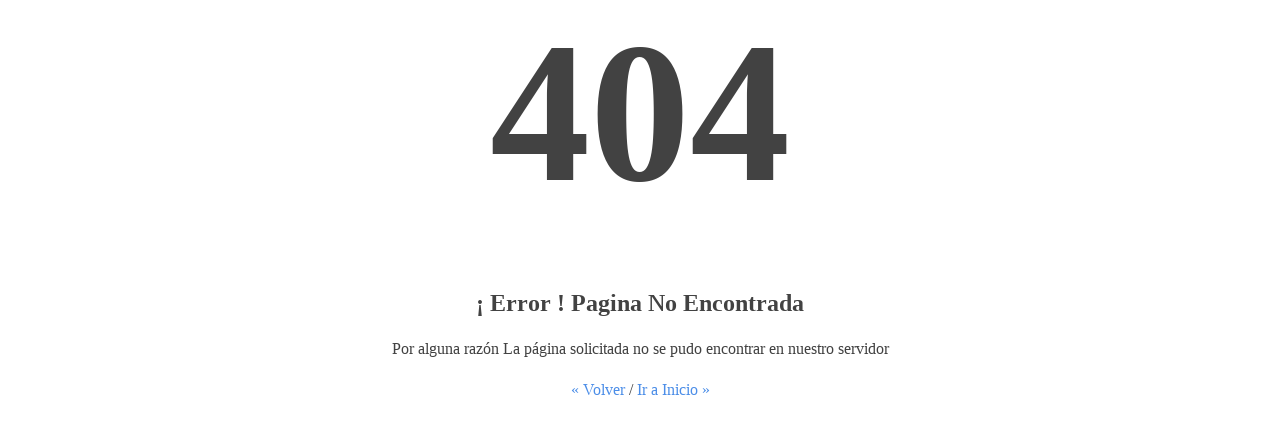

--- FILE ---
content_type: text/html
request_url: https://sapcoc.com/soporte/index.php?sid=50363&lang=es&action=show&cat=1
body_size: 710
content:
<!doctype html>
<html>
<head>
<meta charset="utf-8">
<title>Error 404</title>

<style type="text/css">
a {color:rgba(76,142,232,1.00); text-decoration:none}
body{font-family: 'tahoma'; margin-top: 40px;
color:#424242;}

#fof{display:block; width:100%; padding:150px 0; line-height:1.6em; text-align:center;}
#fof .hgroup{display:block; width:80%; margin:0 auto; padding:0;}
/*#fof .hgroup h1, #fof .hgroup h2{margin:0 0 0 40px; padding:0; float:left; text-transform:uppercase;}*/
#fof .hgroup h1{margin-top:-90px; font-size:200px;}
/*


#fof{display:block; width:100%; padding:150px 0; line-height:1.6em; text-align:center;}
#fof .hgroup{display:block; width:80%; margin:0 auto; padding:0;}
#fof .hgroup h1, #fof .hgroup h2{margin:0 0 0 40px; padding:0; float:left; text-transform:uppercase;}
#fof .hgroup h1{margin-top:-90px; font-size:200px;}

#fof .hgroup h2{font-size:60px;}
#fof .hgroup h2 span{display:block; font-size:30px;}
#fof p{margin:25px 0 0 0; padding:0; font-size:16px;}
#fof p:first-child{margin-top:0;}
*/
</style>

</head>

<body>



<div class="wrapper row2">
  <div id="container" class="clear">
    
    <section id="fof" class="clear">
    
      <div class="hgroup clear">
        <h1>404</h1>
        <h2>&iexcl; Error ! <span>Pagina No Encontrada</span></h2>
      </div>
      <p>Por alguna raz&oacute;n La p&aacute;gina solicitada no se pudo encontrar en nuestro servidor</p>
      <!--<p><a href="javascript:history.go(-1)">&laquo; Go Back</a> / <a href="#">Go Home &raquo;</a></p>-->
      <p><a href="javascript:history.go(-1)">&laquo; Volver</a> / <a href=".">Ir a Inicio &raquo;</a></p>
    
    </section>
    
  </div>
</div>

</body>
</html>